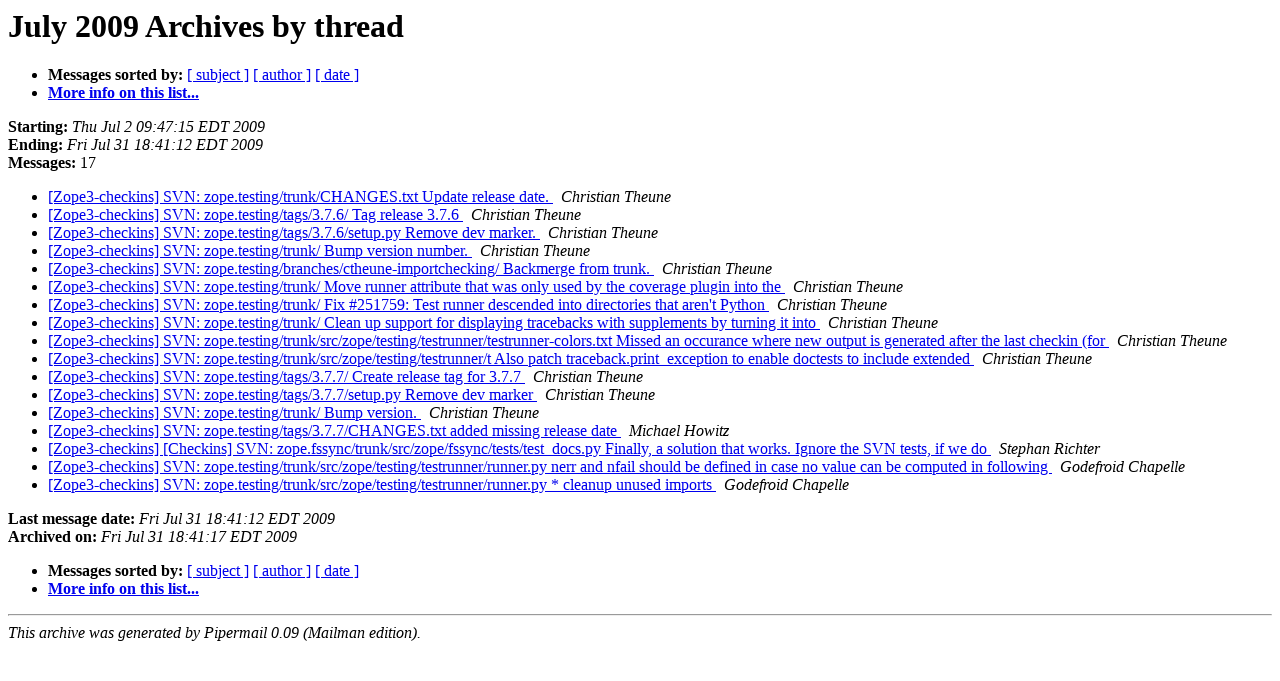

--- FILE ---
content_type: text/html
request_url: https://mail.zope.dev/pipermail/zope3-checkins/2009-July/thread.html
body_size: 5062
content:
<!DOCTYPE HTML PUBLIC "-//W3C//DTD HTML 3.2//EN">
<HTML>
  <HEAD>
     <title>The Zope3-Checkins July 2009 Archive by thread</title>
     <META NAME="robots" CONTENT="noindex,follow">
     <META http-equiv="Content-Type" content="text/html; charset=us-ascii">
  </HEAD>
  <BODY BGCOLOR="#ffffff">
      <a name="start"></A>
      <h1>July 2009 Archives by thread</h1>
      <ul>
         <li> <b>Messages sorted by:</b>
	        
		<a href="subject.html#start">[ subject ]</a>
		<a href="author.html#start">[ author ]</a>
		<a href="date.html#start">[ date ]</a>

	     <li><b><a href="http://mail.zope.org/mailman/listinfo/zope3-checkins">More info on this list...
                    </a></b></li>
      </ul>
      <p><b>Starting:</b> <i>Thu Jul  2 09:47:15 EDT 2009</i><br>
         <b>Ending:</b> <i>Fri Jul 31 18:41:12 EDT 2009</i><br>
         <b>Messages:</b> 17<p>
     <ul>

<!--0 01246542435- -->
<LI><A HREF="030059.html">[Zope3-checkins] SVN: zope.testing/trunk/CHANGES.txt Update release	date.
</A><A NAME="30059">&nbsp;</A>
<I>Christian Theune
</I>

<!--0 01246542491- -->
<LI><A HREF="030060.html">[Zope3-checkins] SVN: zope.testing/tags/3.7.6/ Tag release 3.7.6
</A><A NAME="30060">&nbsp;</A>
<I>Christian Theune
</I>

<!--0 01246542591- -->
<LI><A HREF="030061.html">[Zope3-checkins] SVN: zope.testing/tags/3.7.6/setup.py Remove dev	marker.
</A><A NAME="30061">&nbsp;</A>
<I>Christian Theune
</I>

<!--0 01246542721- -->
<LI><A HREF="030062.html">[Zope3-checkins] SVN: zope.testing/trunk/ Bump version number.
</A><A NAME="30062">&nbsp;</A>
<I>Christian Theune
</I>

<!--0 01246635655- -->
<LI><A HREF="030063.html">[Zope3-checkins] SVN: zope.testing/branches/ctheune-importchecking/	Backmerge from trunk.
</A><A NAME="30063">&nbsp;</A>
<I>Christian Theune
</I>

<!--0 01246697887- -->
<LI><A HREF="030064.html">[Zope3-checkins] SVN: zope.testing/trunk/ Move runner attribute	that was only used by the coverage plugin into the
</A><A NAME="30064">&nbsp;</A>
<I>Christian Theune
</I>

<!--0 01246703030- -->
<LI><A HREF="030065.html">[Zope3-checkins] SVN: zope.testing/trunk/ Fix #251759: Test runner	descended into directories that aren't Python
</A><A NAME="30065">&nbsp;</A>
<I>Christian Theune
</I>

<!--0 01247585000- -->
<LI><A HREF="030066.html">[Zope3-checkins] SVN: zope.testing/trunk/ Clean up support for	displaying tracebacks with supplements by turning it into
</A><A NAME="30066">&nbsp;</A>
<I>Christian Theune
</I>

<!--0 01247591449- -->
<LI><A HREF="030067.html">[Zope3-checkins] SVN:	zope.testing/trunk/src/zope/testing/testrunner/testrunner-colors.txt	Missed an occurance where new output is generated after the	last checkin (for
</A><A NAME="30067">&nbsp;</A>
<I>Christian Theune
</I>

<!--0 01247596784- -->
<LI><A HREF="030068.html">[Zope3-checkins] SVN:	zope.testing/trunk/src/zope/testing/testrunner/t Also patch	traceback.print_exception to enable doctests to include extended
</A><A NAME="30068">&nbsp;</A>
<I>Christian Theune
</I>

<!--0 01247639618- -->
<LI><A HREF="030069.html">[Zope3-checkins] SVN: zope.testing/tags/3.7.7/ Create release tag	for 3.7.7
</A><A NAME="30069">&nbsp;</A>
<I>Christian Theune
</I>

<!--0 01247639664- -->
<LI><A HREF="030070.html">[Zope3-checkins] SVN: zope.testing/tags/3.7.7/setup.py Remove dev	marker
</A><A NAME="30070">&nbsp;</A>
<I>Christian Theune
</I>

<!--0 01247639741- -->
<LI><A HREF="030071.html">[Zope3-checkins] SVN: zope.testing/trunk/ Bump version.
</A><A NAME="30071">&nbsp;</A>
<I>Christian Theune
</I>

<!--0 01247642360- -->
<LI><A HREF="030072.html">[Zope3-checkins] SVN: zope.testing/tags/3.7.7/CHANGES.txt added	missing release date
</A><A NAME="30072">&nbsp;</A>
<I>Michael Howitz
</I>

<!--0 01248456747- -->
<LI><A HREF="030073.html">[Zope3-checkins] [Checkins] SVN:	zope.fssync/trunk/src/zope/fssync/tests/test_docs.py Finally,	a solution that works. Ignore the SVN tests, if we do
</A><A NAME="30073">&nbsp;</A>
<I>Stephan Richter
</I>

<!--0 01249079734- -->
<LI><A HREF="030074.html">[Zope3-checkins] SVN:	zope.testing/trunk/src/zope/testing/testrunner/runner.py nerr	and nfail should be defined in case no value can be computed	in following
</A><A NAME="30074">&nbsp;</A>
<I>Godefroid Chapelle
</I>

<!--0 01249080072- -->
<LI><A HREF="030075.html">[Zope3-checkins] SVN:	zope.testing/trunk/src/zope/testing/testrunner/runner.py *	cleanup unused imports
</A><A NAME="30075">&nbsp;</A>
<I>Godefroid Chapelle
</I>

    </ul>
    <p>
      <a name="end"><b>Last message date:</b></a> 
       <i>Fri Jul 31 18:41:12 EDT 2009</i><br>
    <b>Archived on:</b> <i>Fri Jul 31 18:41:17 EDT 2009</i>
    <p>
   <ul>
         <li> <b>Messages sorted by:</b>
	        
		<a href="subject.html#start">[ subject ]</a>
		<a href="author.html#start">[ author ]</a>
		<a href="date.html#start">[ date ]</a>
	     <li><b><a href="http://mail.zope.org/mailman/listinfo/zope3-checkins">More info on this list...
                    </a></b></li>
     </ul>
     <p>
     <hr>
     <i>This archive was generated by
     Pipermail 0.09 (Mailman edition).</i>
  </BODY>
</HTML>

